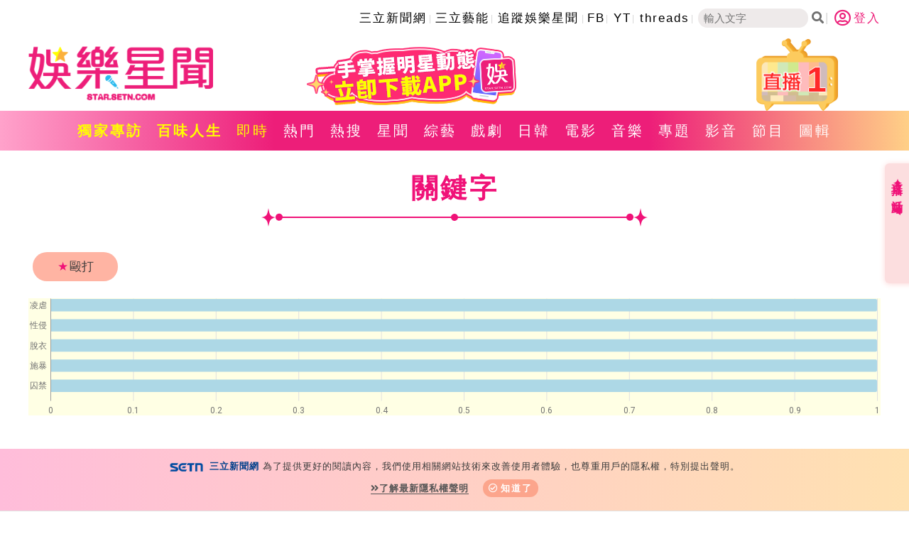

--- FILE ---
content_type: text/html; charset=utf-8
request_url: https://star.setn.com/tag/6129/?p=6
body_size: 9979
content:




<!DOCTYPE html>

<html xmlns="http://www.w3.org/1999/xhtml" dir="ltr" lang="zh-Hant" xmlns:og="http://opengraphprotocol.org/schema/" xmlns:fb="http://ogp.me/ns/fb#" itemtype="http://schema.org/">
<head id="Head1">


        <title>毆打 娛樂關鍵字 | 娛樂星聞 STAR.SETN.COM</title>
        <meta name="Title" content="毆打 娛樂關鍵字 | 娛樂星聞 STAR.SETN.COM" />
        <meta name="Description" content="給你最新、最快的毆打娛樂新聞、影音與現場直播，讓你一手掌握藝人八卦、明星動態、網紅新聞、追劇推薦、電影推薦、時尚潮流" />
        <meta name="keywords" content="毆打,娛樂新聞網,娛樂星聞,三立娛樂新聞,戲劇推薦,綜藝新聞,電影情報,藝人新聞,明星新聞,八卦新聞,音樂新聞,日韓偶像,百味人生,願望,綜藝玩很大,綜藝大熱門,天知道,型男大主廚,完全娛樂,愛玩客,超級夜總會,超級紅人榜,戲說台灣,在台灣的故事,寶島神很大,我們回家吧,上山下海過一夜,三立台劇,三立華劇,華流,潮流,上山吧!台灣隊,我們這一攤,SCOOL,上船了各位" />
        <meta name="news_keywords" itemprop="keywords" content="毆打,娛樂新聞網,娛樂星聞,三立娛樂新聞,戲劇推薦,綜藝新聞,電影情報,藝人新聞,明星新聞,八卦新聞,音樂新聞,日韓偶像,百味人生,願望,綜藝玩很大,綜藝大熱門,天知道,型男大主廚,完全娛樂,愛玩客,超級夜總會,超級紅人榜,戲說台灣,在台灣的故事,寶島神很大,我們回家吧,上山下海過一夜,三立台劇,三立華劇,華流,潮流,上山吧!台灣隊,我們這一攤,SCOOL,上船了各位" />
        <meta property="og:title" content="毆打 娛樂關鍵字 | 娛樂星聞 STAR.SETN.COM" />
        <meta property="og:description" content="給你最新、最快的毆打娛樂新聞、影音與現場直播，讓你一手掌握藝人八卦、明星動態、網紅新聞、追劇推薦、電影推薦、時尚潮流" />
        <meta property="og:image" content="https://star.setn.com/content/images/DefaultImage.png" />
        <meta property="og:url" content="https://star.setn.com/tag/6129/?p=6" />
        <link rel="canonical" href="https://star.setn.com/tag/6129/?p=6" />
        <link rel="alternate" hreflang="zh-Hant" href="https://star.setn.com/tag/6129/?p=6" />
    <meta name="application-name" content="三立娛樂星聞" />
    <meta http-equiv="content-type" content="text/html; charset=utf-8" />
    <meta name="viewport" content="width=device-width, initial-scale=1.0, user-scalable=no, minimum-scale=1.0, maximum-scale=1.0">

    
    <meta name="robots" content="max-image-preview:large" />
    <meta property="fb:admins" content="100005669711362" />
    <meta property="fb:app_id" content="1385360291698338" />

    <meta property="og:type" content="article" />
    <meta property="og:locale" content="zh_TW">
    <meta property="og:image:type" content="image/jpeg" />
    <meta property="og:image:width" content="600">
    <meta property="og:image:height" content="315">
    <meta property="og:site_name" name="application-name" content="三立娛樂星聞" />

    <meta name="author" content="娛樂星聞" />
    <meta name="source" content="娛樂星聞" />
    

    <link rel='shortcut icon' type='image/vnd.microsoft.icon' href='/favicon.ico'>  
    <link rel='icon' type='image/png' href='/favicon.png'>    
    <meta name="format-detection" content="telephone=no">

    <link rel="stylesheet" type="text/css" href="/Content/css/reset.css">

    
    <link rel="stylesheet" href="https://www.setn.com/resources/OwlCarousel2-2.3.4/assets/owl.carousel.min.css" />
    <link rel="stylesheet" href="https://www.setn.com/resources/OwlCarousel2-2.3.4/assets/owl.theme.default.min.css" />

    <link rel="stylesheet" type="text/css" href="/Content/css/base.css?v=20221118" />
    <link href="https://www.setn.com/css/keyclock.css" rel="stylesheet" />
    <link rel="stylesheet" type="text/css" href="/Content/css/style.css?v=2025050701" />


    
    <link rel="stylesheet" href="https://cdnjs.cloudflare.com/ajax/libs/font-awesome/5.9.0/css/all.css" />

    <link href="https://fonts.googleapis.com/css2?family=Quicksand:wght@500&display=swap" rel="stylesheet">


    <script src="https://ajax.googleapis.com/ajax/libs/jquery/3.4.1/jquery.min.js"></script>
    <script type="text/javascript" src="https://www.setn.com/js/jquery.cookie.js"></script>
    <script type="text/javascript" src="https://www.setn.com/js/jquery.lazyload.min.js"></script>
    <script type="text/javascript" src="https://www.setn.com/js/CookieUtil.js"></script>
    <script>
        var client_ip = '3.145.55.187';
        var KEYCLOCK = {
            ORIGIN: 'https://oauth.setn.com/',
            LOGIN: '/login',
            LOGOUT: 'https://oauth.setn.com/auth/realms/SETGroup/protocol/openid-connect/logout?redirect_uri=https%3a%2f%2fstar.setn.com%2ftag%2f6129%2f%3fp%3d6',
            MEMBER: 'https://member.setn.com/Member?base_url=https%3a%2f%2fstar.setn.com&amp;kc_locale=zh-TW',
            CLIENTID: 'star_webclient',
        };
    </script>
    <script type="text/javascript" src="https://www.setn.com/js/keyclock.js"></script>


    



<script>
    var _comscore = _comscore || [];
    _comscore.push({
        c1: "2", c2: "20617561",
        options: {
            enableFirstPartyCookie: true
        }
         });
    (function () {
        var s = document.createElement("script"), el = document.getElementsByTagName("script")[0]; s.async = true;
        s.src = (document.location.protocol == "https:" ? "https://sb" : "http://b") + ".scorecardresearch.com/cs/20617561/beacon.js";
        el.parentNode.insertBefore(s, el);
    })();
</script>
<noscript>
    <img src="http://b.scorecardresearch.com/p?c1=2&c2=20617561&cv=2.0&cj=1" />
</noscript>



<script type='text/javascript'>
    var googletag = googletag || {};
    googletag.cmd = googletag.cmd || [];
    (function () {
        var gads = document.createElement('script');
        gads.async = true;
        gads.type = 'text/javascript';
        var useSSL = 'https:' == document.location.protocol;
        gads.src = (useSSL ? 'https:' : 'http:') +
            '//www.googletagservices.com/tag/js/gpt.js';
        var node = document.getElementsByTagName('script')[0];
        node.parentNode.insertBefore(gads, node);
    })();
</script>

<script src="https://apis.google.com/js/platform.js" async defer>
    { lang: 'zh-TW' }
</script>

<!-- GAID *.setn.com-->
<script type="text/javascript">
    var setn_visitor_id = '';
    var setn_ga_id = '';
    try {
        setn_ga_id = getCookie("_ga");
        if (setn_ga_id.length > 0) {
            //setn_visitor_id 設定為 GAID For 大數據使用
            setn_visitor_id = setn_ga_id.substring(6);
        }
    }
    catch (ex) { }
</script>
<!-- End GAID -->

<!-- Google Tag Manager -->
<script>
    (function (w, d, s, l, i) {
        w[l] = w[l] || []; w[l].push({
            'gtm.start':
                new Date().getTime(), event: 'gtm.js'
        }); var f = d.getElementsByTagName(s)[0],
            j = d.createElement(s), dl = l != 'dataLayer' ? '&l=' + l : ''; j.async = true; j.src =
                'https://www.googletagmanager.com/gtm.js?id=' + i + dl; f.parentNode.insertBefore(j, f);
    })(window, document, 'script', 'dataLayer', 'GTM-NZ3723M');

    //GA4 取代GA3 Event function, 因為使用GTM(不送GTAG Event), 避免 JavaScript 錯誤
    function ga(szSend, szEvent, szEventName, szCategory, szLabel = '') {
    }

</script>
<!-- End Google Tag Manager -->

    <script async defer crossorigin="anonymous" src="https://connect.facebook.net/zh_TW/sdk.js#xfbml=1&version=v5.0&appId=579792962597423&autoLogAppEvents=1"></script>

    
    <script type="text/javascript" src="https://www.setn.com/js/js_base.js?ver=20200525"></script>

    <script type="text/javascript">
        var dfpadCode = "/21685920852/setn_star";
        var image_shost = 'https://attach.setn.com/newsimages';


    </script>

    <script type='text/javascript'>
        var tagtoo_advertiser_id = 2851;
        var tagtoo_ga = document.createElement('script');
        tagtoo_ga.type = 'text/javascript';
        tagtoo_ga.async = true;
        tagtoo_ga.src = '//ad.tagtoo.co/media/ad/track.js';
        var tagtoo_s = document.getElementsByTagName('script')[0];
        tagtoo_s.parentNode.insertBefore(tagtoo_ga, tagtoo_s);
    </script>

    <script type="application/ld+json">
        {
          "@context": "https://schema.org",
          "@type": "Organization",
          "url": "https://star.setn.com/",
          "name": "娛樂星聞 STAR.SETN.COM",
          "image": "https://star.setn.com/content/images/DefaultImage.png",
          "logo": "https://attach.setn.com/images/star_setn_2020.png",
          "address": [
            {
              "@type": "PostalAddress",
              "name": "三立電視",
              "addressCountry": "TW",
              "streetAddress": "舊宗路一段159號",
              "addressLocality": "台北市內湖區",
              "postalCode": "114"
            }
          ],
          "contactPoint": [
            {
              "@type": "ContactPoint",
              "email": "2018setn@gmail.com",
              "telephone": "02-87928888"
            }
          ]
        }
    </script>
</head>
<body>


    <!-- Google Tag Manager (noscript) -->
    <noscript>
        <iframe src="https://www.googletagmanager.com/ns.html?id=GTM-NZ3723M" height="0" width="0" style="display:none;visibility:hidden"></iframe>
    </noscript>
    <!-- End Google Tag Manager (noscript) -->

    <div id="fb-root"></div>
    


    




    <div class="hidden visible_md" id="appLink">
        <div class="btnHeadAd liveClose" id="appLinkR">
            <i class="fas fa-times-circle"></i>
        </div>
        <div id="gad-ad320-fixtop" class="">


            <iframe id="topad" src="//ad.setn.com/Ads/ShowAds/SETN/setn_m_top_300x250" frameborder="0" allowfullscreen scrolling="no" style=" width:100%;"></iframe>
        </div>

    </div>


    <header>
        <div class="topLink align-center hidden-print">

            <ul>
                        <li><a href="https://www.setn.com/" target="_blank">三立新聞網</a></li>
                        <li><a href="https://star.settv.com.tw/?utm_source=setn&amp;utm_medium=star&amp;utm_campaign=settalent" target="_blank">三立藝能</a></li>
                        <li><a href="https://news.google.com/publications/CAAqBwgKMJXZpwwwp-G1BA?hl=zh-TW&amp;gl=TW&amp;ceid=TW%3Azh-Hant" target="_blank">追蹤娛樂星聞</a></li>
                        <li><a href="https://www.facebook.com/star.iset" target="_blank">FB</a></li>
                        <li><a href="https://www.youtube.com/@star_setn" target="_blank">YT</a></li>
                        <li><a href="https://www.threads.net/@setstarmedia" target="_blank">threads</a></li>
                <li class="search-area">
                    <input id="keywordtop" class="txtSearch" name="textfield" type="text" placeholder="輸入文字" size="15"><span class="social-button search btnSearch" id="mHeadSearchBtn"><i class="fas fa-search"></i></span>
                </li>
            </ul>
                <div id="user-login" class="loginBox loginBox-lay-rwd">
                    <div class="hidden">
                        <iframe src="https://oauth.setn.com/auth/realms/SETGroup/loginstatus/login-check-iframe.html" id="myframe" style="display:none;"></iframe>
                    </div>
                </div>
        </div>

        <div class="mainHeader margin1 container flexbox alignCenter">
            <div class="logo">
                <a href="/"><img class="printdiv" src="https://attach.setn.com/images/star_setn_2020.png" alt="娛樂星聞2020" width="260" height="106"></a>
            </div>
            <div class="headerBox flexbox align-center hidden-print">
                    <a href="https://acts.setn.com/starapp/" target="_blank">
                        <img src="https://attach.setn.com/images/2025setne _header-n5.png">
                    </a>
            </div>
                <div class="liveArea hidden-print">
                    <div class="liveTv" id="liveListBtn">
                        <div class="live">1</div>
                        <img src="/Content/images/liveTv.png" alt="直播" width="115" height="103">
                    </div>
                    <div class="dropdownBox" id="liveListBox">
                        <ul class="dropdownLive">
                                <li>
                                    <a href="https://live.setn.com/Live/358" target="_blank">
                                        <span class="liveIcon">&#9873;</span>CH54三立新聞台直播
                                    </a>
                                </li>
                        </ul>
                    </div>
                </div>
        </div>
    </header>

    <div class="mHeadSearch" id="mHeadSearch">
        <div class="hidden visible_md">
            <input id="keywordmobile" type="text" class="searchText txtSearch" data-top="2" data-left="2" name="q" value="" onclick="return false;" id="searchtxt" maxlength="100" placeholder="搜尋" autocomplete="off">
            <a class="s-icon mSearchBtn btnSearch" id="btnSearch" href="javascript:void(0);">
                <i class="fas fa-search"></i>
            </a>
        </div>
    </div>

    <div class="menu hidden-print">
        <div class="container">
            <ul class="flexbox flexboxCenter" id="nav" data-action="tag" data-ctrlUrl="viewall">


                    <li class="navItem "><a href="https://www.setn.com/project.aspx?ProjectID=7091" style="color: #FFFF00; font-weight: bold;" target="_blank">獨家專訪</a></li>
                    <li class="navItem "><a href="https://www.setn.com/Project.aspx?ProjectID=10674" style="color: #FFFF00; font-weight: bold;" target="_blank">百味人生</a></li>
                    <li class="navItem active"><a href="/viewall/"  target="_self">即時</a></li>
                    <li class="navItem "><a href="/viewall/hot"  target="_self">熱門</a></li>
                    <li class="navItem "><a href="/topic"  target="_self">熱搜</a></li>
                    <li class="navItem "><a href="/category/17"  target="_self">星聞</a></li>
                    <li class="navItem "><a href="/category/64"  target="_self">綜藝</a></li>
                    <li class="navItem "><a href="/category/67"  target="_self">戲劇</a></li>
                    <li class="navItem "><a href="/category/45"  target="_self">日韓</a></li>
                    <li class="navItem "><a href="/category/63"  target="_self">電影</a></li>
                    <li class="navItem "><a href="/category/46"  target="_self">音樂</a></li>
                    <li class="navItem "><a href="/projects/"  target="_self">專題</a></li>
                    <li class="navItem "><a href="/videos"  target="_self">影音</a></li>
                    <li class="navItem "><a href="/program"  target="_self">節目</a></li>
                    <li class="navItem "><a href="/photos"  target="_self">圖輯</a></li>
            </ul>
        </div>
    </div>

    




<script>
    var mCookieCount = procAdCookies();
    var hadFloatAd = false;


    function procAdCookies() {
        var recycle = getCookie('m_adRecycle');
        var count = getCookie('m_adRecycleCount');
        var reCount = 1;
        if (recycle === '' || count === '') {
            setCookie('m_adRecycle', reCount, 1800);
            setCookie('m_adRecycleCount', reCount, -1);
        }
        else {
            reCount = parseInt(count, 10) + 1;
            setCookie('m_adRecycleCount', reCount, -1);
        }
        return reCount;
    }


    $(document).ready(function () {
        var paraFloatAd = [];
                
        paraFloatAd.push({
            'ID': 345,
            'RepeatTimes': [],
            'AdCode': '/21685920852/setnews_m_300x250_StarChannel',
            'isntChrome':true,
            'isChrome': false
                    });
                
            
        jQuery.each(paraFloatAd, function (i, ad) {
            if (ad.isntChrome == isntChrome() || ad.isChrome == isChrome()) {
                if ((ad.RepeatTimes.indexOf(mCookieCount) > -1 || ad.RepeatTimes.length <= 0) && isMobile() && $(window).width() < 900) {
                    var tempPara = [{ plate: ad.AdCode, size: [[300, 250], [320, 480]], id: 'div-gpt-ad-1484644479957-0', area: 'gad_div-gpt-ad-1423797127883-0', marginTop: 0 }];
                    GoogleADExecute(tempPara, function (event) { if (!event.isEmpty) { active_m_ad(); } });
                    hadFloatAd = true;
                }
            }
        });
            


    });





</script>


    <div id="float_ad" style="display: none;">
        <div id="ad">
            <div class="close_ad"></div>
            <div id='gad_div-gpt-ad-1423797127883-0'></div>
        </div>
    </div>



    


<div class="container">
    <div class="margin2">
        <div class="title"><h2>關鍵字</h2></div>
        <span class="titleBorder"></span>
        <nav class="realtimeNav">
            <ul class="flexbox flexboxStart">
                <li><span>&#9733;</span>毆打</li>
            </ul>
        </nav>
    </div>
        <div id="dataChart"></div>
    <div class="flexbox realtimeNews">
        





    </div>

    







</div>




        <div class="wrapper3">
            <div class="container">
                


<div class="title"><h2>最新圖輯</h2></div>
<span class="titleBorder"></span>
<div class="flexbox photoBox photoRow">
    <div class="album">
        <div>
            <a href="/photo/10738" target="_blank">
                <div class="photoContainer">
                    <img class="lazy" src="/content/images/DefaultImage.png" data-src="https://attach.setn.com/newsimages/2025/12/25/5397080-XXL.jpg" alt="羅志祥30周年演唱會" width="510" height="340">
                </div>
            </a>

            <div class="photoInfo flexbox flexboxStart">
                <div class="photoIcon"><i class="fas fa-camera-retro"></i></div>
                <h3 class="newsTitle"> <a href="/photo/10738" target="_blank">羅志祥30周年演唱會</a></h3>
            </div>
        </div>
        
    </div>
    <div class="album">
        <div>
            <a href="/photo/10737" target="_blank">
                <div class="photoContainer">
                    <img class="lazy" src="/content/images/DefaultImage.png" data-src="https://attach.setn.com/newsimages/2025/12/25/5397053-XXL.jpg" alt="凱琳專訪" width="510" height="340">
                </div>
            </a>

            <div class="photoInfo flexbox flexboxStart">
                <div class="photoIcon"><i class="fas fa-camera-retro"></i></div>
                <h3 class="newsTitle"> <a href="/photo/10737" target="_blank">凱琳專訪</a></h3>
            </div>
        </div>
        
    </div>
    <div class="album">
        <div>
            <a href="/photo/10736" target="_blank">
                <div class="photoContainer">
                    <img class="lazy" src="/content/images/DefaultImage.png" data-src="https://attach.setn.com/newsimages/2025/12/25/5397035-XXL.jpg" alt="黃鐙輝、吳念軒、黃騰浩專訪" width="510" height="340">
                </div>
            </a>

            <div class="photoInfo flexbox flexboxStart">
                <div class="photoIcon"><i class="fas fa-camera-retro"></i></div>
                <h3 class="newsTitle"> <a href="/photo/10736" target="_blank">黃鐙輝、吳念軒、黃騰浩專訪</a></h3>
            </div>
        </div>
        
    </div>


</div>

            </div>
        </div>


<div class="wrapper1">
    <div class="container flexbox alignCenter eAd_hotFocus">
        <div class="e_ad">
            <div id="gad_div-gpt-ad-marketing_bottom"></div>
        </div>
        <div class="hotFocus">

<div class="title"><h2>HOT焦點</h2></div>
<span class="hotBorder"></span>


<div class="hotWrapper">

        <div class="newsImgList flexbox marginB">
            <a href="/news/1784917" target="_blank">
                <div class="newsImg">
                    <div class="imageContainer">
                        
                        <img class="lazy" src="/content/images/DefaultImage.png" data-src="https://attach.setn.com/newsimages/2026/01/22/5428867-L.jpg" alt="蝦皮推助家物資券　寒假期間照顧弱勢童" width="210" height="118">
                    </div>
                </div>
            </a>

            <div class="newsImgInfo flexbox align-content hotNews">
                <h3 class="newsTitleWrap"><a href="/news/1784917" target="_blank">蝦皮推助家物資券　寒假期間照顧弱勢童</a></h3>
            </div>

        </div>
        <div class="newsImgList flexbox marginB">
            <a href="/news/1784069" target="_blank">
                <div class="newsImg">
                    <div class="imageContainer">
                        
                        <img class="lazy" src="/content/images/DefaultImage.png" data-src="https://attach.setn.com/newsimages/2026/01/21/5426595-L.jpg" alt="WE ARE我們的除夕豪華陣容　陪觀眾迎新年" width="210" height="118">
                    </div>
                </div>
            </a>

            <div class="newsImgInfo flexbox align-content hotNews">
                <h3 class="newsTitleWrap"><a href="/news/1784069" target="_blank">WE ARE我們的除夕豪華陣容　陪觀眾迎新年</a></h3>
            </div>

        </div>
        <div class="newsImgList flexbox marginB">
            <a href="/news/1783857" target="_blank">
                <div class="newsImg">
                    <div class="imageContainer">
                        
                        <img class="lazy" src="/content/images/DefaultImage.png" data-src="https://attach.setn.com/newsimages/2026/01/20/5426159-L.jpg" alt="工作忙到炸！《請世界吃桌》靠它被療癒" width="210" height="118">
                    </div>
                </div>
            </a>

            <div class="newsImgInfo flexbox align-content hotNews">
                <h3 class="newsTitleWrap"><a href="/news/1783857" target="_blank">工作忙到炸！《請世界吃桌》靠它被療癒</a></h3>
            </div>

        </div>

</div>

<div class="more hotMore"><a href="/viewall/31" target="_blank">更多焦點+</a></div>








        </div>
    </div>
</div>


<link href="/Content/css/neo4jd3.css" rel="stylesheet" />


    <div class="container categoryArea">
        <div class="title"><h2>熱門人物</h2></div>
        <span class="titleBorder"></span>
        <div class="flexbox categoryBox" id="hotPerson">

        </div>
    </div>

    <footer class="hidden-print">
        <div class="footerInfo flexbox">
            <div class="footerLink">
                    <ul>
                            <li><a href="https://www.setn.com/about.aspx" target="_self">關於三立新聞網</a></li>
                            <li><a href="https://www.setn.com/Privacy.aspx" target="_self">隱私權聲明</a></li>
                            <li><a href="https://blogs.iset.com.tw/setn/" target="_self">三立新聞自律守則</a></li>
                            <li><a href="mailto:2018setn@gmail.com" target="_self">合作提案窗口</a></li>
                            <li><a href="https://www.setn.com/tellme.aspx?dtype=3" target="_blank">意見反應</a></li>
                    </ul>
            </div>
            <div class="appLink flexbox">
                <a href="https://acts.setn.com/event/2024newsapp/" target="_blank">
                    <img src="/Content/images/icon/setnApp.png" alt="三立新聞網APP" width="57" height="57">
                </a>
                <a href="https://acts.setn.com/starapp/" target="_blank">
                    <img src="/Content/images/icon/entApp.png" alt="娛樂星聞APP" width="57" height="57">
                </a>
            </div>
        </div>
        <div class="copyright">Copyright ©2026 Sanlih E-Television All Rights Reserved 版權所有 盜用必究 台北市內湖區舊宗路一段159號 02-8792-8888</div>

    </footer>


    <div id="gotop" class="hidden-print"><i class="fa fa-angle-up"></i></div>



        <div id="divFloatToolsView" class="floatArea flexbox floatArea_hidden hidden-print">
            <div class="floatTitle" id="floatAreaTab">
                <div class="onlineA">直播✦活動</div>
                <div class="arrowBlock" style="width: 100%; text-align: center; margin-top: 10px;"><span class="arrow"></span></div>
            </div>

            <div>
                    <div class="float">
                        <div class="floatCarousel owl-carousel owl-theme">
                                <div class="item">
                                    <a class="gt" pa="全網" pl="浮水印-上" lb="《上山吧！台灣隊》人生幹大事" href="https://www.youtube.com/watch?v=2HG6aL31-ho" target=&quot;_blank&quot;>
                                        <img class="owl-lazy" data-src="https://attach.setn.com/images/20251126_team taiwan_140x270.png" alt="《上山吧！台灣隊》人生幹大事" width="140" height="270">
                                    </a>
                                </div>
                                <div class="item">
                                    <a class="gt" pa="全網" pl="浮水印-上" lb="台灣彩券開獎直播中" href="https://acts.setn.com/event/ilottery/" target=&quot;_blank&quot;>
                                        <img class="owl-lazy" data-src="https://attach.setn.com/images/20231229205159_lotto_140x270.png" alt="台灣彩券開獎直播中" width="140" height="270">
                                    </a>
                                </div>
                        </div>
                    </div>

                    <div class="float">
                        <div class="floatCarousel owl-carousel owl-theme">
                                <div class="item">
                                    <a class="gt" pa="全網" pl="浮水印-下" lb="追蹤娛樂Google新聞" href="https://news.google.com/publications/CAAqBwgKMJXZpwwwp-G1BA?hl=zh-TW&amp;gl=TW&amp;ceid=TW%3Azh-Hant" target=&quot;_blank&quot;>
                                        <img class="owl-lazy" data-src="https://attach.setn.com/images/google news-setnE3_140x135.gif" alt="追蹤娛樂Google新聞" width="140" height="135">
                                    </a>
                                </div>

                            
                        </div>
                    </div>

            </div>
        </div>


    <div id="compass-fit-4307894"></div>
    <script charset="UTF-8">
        if (isMobile()) {
            (function () {
                var _lgy_lw = document.createElement("script");
                _lgy_lw.type = "text/javascript";
                _lgy_lw.charset = "UTF-8";
                _lgy_lw.async = true;
                _lgy_lw.src = "https://nt.compass-fit.jp/lift_widget.js?adspot_id=4307894";
                var _lgy_lw_0 = document.getElementsByTagName("script")[0];
                _lgy_lw_0.parentNode.insertBefore(_lgy_lw, _lgy_lw_0);
                })();
        }

    </script>



    <div class="privacy-area" style="display:none;">
        <img src="/Content/images/logo/logo-title-s.png" width="47" height="12">
        <span style="font-weight: 700; color: #04418c; margin-right: 5px;">三立新聞網</span>為了提供更好的閱讀內容，我們使用相關網站技術來改善使用者體驗，也尊重用戶的隱私權，特別提出聲明。<br>
        <div>
            <span class="privacy-link"><a href="https://www.setn.com/privacy.aspx" target="_blank" class="gt" pa="隱私權" pl="隱私權聲明"><i class="fas fa-angle-double-right"></i>了解最新隱私權聲明</a></span>
            <span class="privacy-bt"><a href="javascript:void(0);" id="btnPrivacy" target="_blank"><i class="far fa-check-circle"></i>知道了</a></span>
        </div>
    </div>
    <input id="hfWebsite" type="hidden" value="8" />


    <script type="text/javascript" src="https://www.setn.com/resources/owlcarousel/owl.carousel.min.js"></script>
    <script type="text/javascript" src="https://www.setn.com/js/ga/googleanalytics.js"></script>


    <script type="text/javascript" src="/Scripts/base.js"></script>
    <script type="text/javascript" src="/Scripts/script.js?v=20221121"></script>
    <script type="text/javascript" src="/Scripts/LogTracer.js"></script>

    
    
        <script type="text/javascript" src="https://www.gstatic.com/charts/loader.js"></script>
        <script type="text/javascript">
            google.charts.load('current', { packages: ['corechart', 'bar'] })
                .then(function () {
                    $(window).resize(drawChart);
                    drawChart();
                });

            function drawChart() {
                function selectHandler(e) {
                    var selection = chart.getSelection();
                    if (selection.length > 0) {
                        var tagId = data.getValue(selection[0].row, 2);
                        chart.setSelection([]);
                        location.href = '/tag/' + tagId + '?utm_source=star.setn.com&utm_medium=tagrelatedstar&utm_campaign=tagrelatedstarnews';
                    }
                }

                var data = new google.visualization.DataTable();
                data.addColumn('string', '');
                data.addColumn('number', '');
                data.addColumn({ type: 'string', role: 'id' });
                data.addRows([["凌虐",1,"809"],["性侵",1,"1029"],["脫衣",1,"1919"],["施暴",1,"8167"],["囚禁",1,"8925"]]);

                var ww = Number($("#dataChart").width());
                //if (ww > 1380) {
                //    ww = Math.round($("#dataChart").width() * 0.7);
                //}
                //else {
                //    ww = Math.round($("#dataChart").width() * 0.9);
                //}
                var heig = Number('5');
                if (heig == 1) {
                    heig = heig * 50;
                }
                else {
                    heig = heig * 33;
                }
                var options = {
                    colors: ['lightBlue'],
                    height: heig,
                    bars: 'horizontal',
                    backgroundColor: '#ffffe4',
                    chartArea: {
                        backgroundColor: '#ffffe4'
                    },
                    width: ww,
                    legend: { position: "none" }
                };

                var chart = new google.charts.Bar(document.getElementById('dataChart'));
                chart.draw(data, google.charts.Bar.convertOptions(options));

                google.visualization.events.addListener(chart, 'select', selectHandler);
            }
        </script>
    <script>
        $(document).ready(function () {
            var para = [{ plate: 'search_300x250_1', id: 'div-gpt-ad-marketing_bottom' }];

            LoadAD(para);
        });
    </script>



    <script type="text/javascript">

        var hostname = document.domain;
        if (hostname.indexOf("sanlih") > -1) {
            document.domain = 'sanlih.com.tw';
        }
        else if (hostname.indexOf("setn") > -1) {
            document.domain = 'setn.com';
        }

        $(function () {
            BarAD();
            $("#mHeadSearchBtn").click(function () {
                $('#mHeadSearch').slideToggle();
            });


            setTimeout(function () {
                $("#divFloatToolsView").addClass("floatArea_hidden");
            }, 10000);

            $("#liveListBtn").click(function () {
                $("#liveListBox").fadeToggle();
            });

            $(window).click(function () {
                $("#liveListBox").fadeOut();
            });

            $('#liveListBox, #liveListBtn').click(function (event) {
                event.stopPropagation();
            });



            $('.closeModal, .modalLayBG').click(function () {

                $('.modalLay').fadeOut(200);

                var $_iframeCover = $(this).parents(".modalLay").find("#iframeCover");

                if ($_iframeCover.length > 0) {
                    $_iframeCover.empty();
                }

                return false;
            });


            //MTopBannerStatus

            var MobileTopBanner = getCookie('MTopBannerStatus');

            if ((MobileTopBanner != false && MobileTopBanner != "false") || MobileTopBanner == "") {
                try {
                    $('#topad').on('load', function () {
                        var $_iframe = $(this);
                        var $_contents = $_iframe.contents();
                        if ($_contents.find("#player").length > 0) {
                            $_iframe.css("height", "56.25vw");
                            $("#appLink").show();

                            document.getElementById('topad').contentWindow.proceBannerAdsView();

                        }
                        else if ($_contents.find("#imgBG").length > 0) {
                            $_iframe.css("height", "calc(100vw * 5 / 32 )");
                            $("#appLink").show();

                        }
                        else {
                            $("#appLink").remove();

                        }
                    });
                } catch (e) {
                    $("#appLink").remove();

                }

            }
            else {
                $("#appLink").remove();
            }

            if (!isMobile()) {
                $("#appLink").remove();
            }


            $("#appLinkR").click(function () {
                cookieHelper.SetMobileTopBanner();
                $("#appLink").remove();
            });

            if ($(".curtainBtn").length > 0) {
                var CurtainADCount = 15;
                setTimeout(function () {
                    if ($(".curtain-center").hasClass("active")) {
                        $(".curtainBtn").click();
                    }
                }, 1000 * CurtainADCount);
            }
            HotPerson();

        });

        function BarAD() {
            var width = screen.width;



            if (width > 970) {
                var custTagIdUrl = "";
                try {
                    if (customtagid != null && customtagid != "") {
                        custTagIdUrl = "?customtagid=" + customtagid;
                    }
                }
                catch (ex) {
                }
                var para = [{ plate: '/21685920852/setnE_expand_all', size: [[970, 250]], id: 'div-gpt-ad-masthead_all_PC', area: 'gad_div-gpt-ad-masthead_all_PC' }];
                GetFlowAD("https://ad.setn.com/Ads/AdIsShow/SETN/top_header_setn" + custTagIdUrl, para, "gad_div-gpt-ad-masthead_all_PC");


            } else if (width >= 768 && width <= 970) {

                var para = [{ plate: 'setnE_expand_all', id: 'div-gpt-ad-masthead_all_PAD', size: [728, 90] }];
                LoadAD(para);

            } else if (width < 768) {

                var para = [{ plate: 'setnE_expand_all', id: 'div-gpt-ad-masthead_all_PAD', size: [320, 100] }];
                LoadAD(para);

            }
            else {
                $("#gad_div-gpt-ad-masthead_all").empty();
            }
        }
      
        function footerADchg() {

            var $_iframe = $('#footerAD');
            var $_contents = $_iframe.contents();

            $_iframe.css("height", $_contents.find("body").height());

        }


        function HotPerson() {
            var hp = [
  {
    "no": 1,
    "tagID": 31464,
    "tagText": "柯柯"
  },
  {
    "no": 2,
    "tagID": 57728,
    "tagText": "欣西亞"
  },
  {
    "no": 3,
    "tagID": 12276,
    "tagText": "謝震武"
  },
  {
    "no": 4,
    "tagID": 449054,
    "tagText": "斐棋"
  },
  {
    "no": 5,
    "tagID": 363659,
    "tagText": "盧蓁"
  },
  {
    "no": 6,
    "tagID": 54206,
    "tagText": "黑男"
  },
  {
    "no": 7,
    "tagID": 22889,
    "tagText": "張立東"
  },
  {
    "no": 8,
    "tagID": 30747,
    "tagText": "溫妮"
  },
  {
    "no": 9,
    "tagID": 29596,
    "tagText": "賈永婕"
  },
  {
    "no": 10,
    "tagID": 3761,
    "tagText": "維多利亞"
  },
  {
    "no": 11,
    "tagID": 16780,
    "tagText": "貝克漢"
  },
  {
    "no": 12,
    "tagID": 74567,
    "tagText": "三上悠亞"
  },
  {
    "no": 13,
    "tagID": 589771,
    "tagText": "南珉貞"
  },
  {
    "no": 14,
    "tagID": 60951,
    "tagText": "隆宸翰"
  },
  {
    "no": 15,
    "tagID": 71138,
    "tagText": "Ian"
  },
  {
    "no": 16,
    "tagID": 36478,
    "tagText": "魏如萱"
  },
  {
    "no": 17,
    "tagID": 269049,
    "tagText": "路易"
  },
  {
    "no": 18,
    "tagID": 3568,
    "tagText": "許孟哲"
  },
  {
    "no": 19,
    "tagID": 6875,
    "tagText": "寇乃馨"
  },
  {
    "no": 20,
    "tagID": 10359,
    "tagText": "蔡阿嘎"
  }
];

            jQuery.each(hp, function (i, item) {
                $("#hotPerson").append('<a href="/tag/' + item.tagID + '?utm_source=star.setn.com&utm_medium=keyword&utm_campaign=personkeyword"><div class="categoryName"><span>&starf;</span>' + item.tagText + '</div></a>');
                if (i > 20) {
                    return false;
                }
            });

        }
    </script>

</body>
</html>


--- FILE ---
content_type: text/html; charset=utf-8
request_url: https://www.google.com/recaptcha/api2/aframe
body_size: 268
content:
<!DOCTYPE HTML><html><head><meta http-equiv="content-type" content="text/html; charset=UTF-8"></head><body><script nonce="UtfjZjKjRlxHPrbbzHuVdQ">/** Anti-fraud and anti-abuse applications only. See google.com/recaptcha */ try{var clients={'sodar':'https://pagead2.googlesyndication.com/pagead/sodar?'};window.addEventListener("message",function(a){try{if(a.source===window.parent){var b=JSON.parse(a.data);var c=clients[b['id']];if(c){var d=document.createElement('img');d.src=c+b['params']+'&rc='+(localStorage.getItem("rc::a")?sessionStorage.getItem("rc::b"):"");window.document.body.appendChild(d);sessionStorage.setItem("rc::e",parseInt(sessionStorage.getItem("rc::e")||0)+1);localStorage.setItem("rc::h",'1769111312898');}}}catch(b){}});window.parent.postMessage("_grecaptcha_ready", "*");}catch(b){}</script></body></html>

--- FILE ---
content_type: application/javascript; charset=utf-8
request_url: https://fundingchoicesmessages.google.com/f/AGSKWxXJeq65eEJG5zmuKCFDhTypNxytX6CherkRE4bcweY_kpHwyfGgLtbgX9L1VVjLBZX7t1FuSnS2YbtMrOHxzQ-YtUmczboIZzHXX3vX98WxeTRH9sdsrPkh1M13e6EGXXAwIWd4t6AqZTLT0lWV4TX_c6syNnlgyJxmnhne1_SfTvrC7mU23D7kcO3b/__rightmn_ads./hostedbannerads./adsvr._980x100./headerAdvertismentTab.
body_size: -1289
content:
window['92c2d193-4f74-4a8e-98ed-11ba00f360e3'] = true;